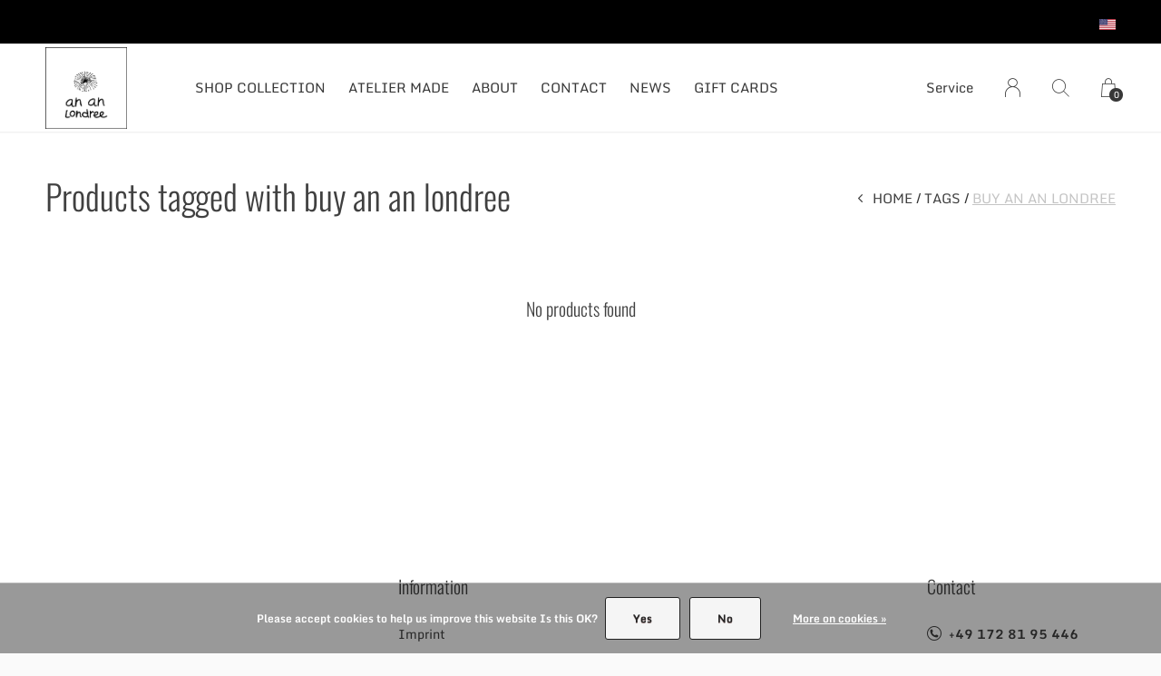

--- FILE ---
content_type: text/html;charset=utf-8
request_url: https://www.ananlondree.com/us/tags/buy-an-an-londree/
body_size: 5284
content:
<!doctype html>
<html lang="us" dir="ltr" class="  h-white     white ">
	<head>
    
        
    <meta charset="utf-8"/>
<!-- [START] 'blocks/head.rain' -->
<!--

  (c) 2008-2026 Lightspeed Netherlands B.V.
  http://www.lightspeedhq.com
  Generated: 22-01-2026 @ 14:43:06

-->
<link rel="canonical" href="https://www.ananlondree.com/us/tags/buy-an-an-londree/"/>
<link rel="alternate" href="https://www.ananlondree.com/us/index.rss" type="application/rss+xml" title="New products"/>
<link href="https://cdn.webshopapp.com/assets/cookielaw.css?2025-02-20" rel="stylesheet" type="text/css"/>
<meta name="robots" content="noodp,noydir"/>
<meta property="og:url" content="https://www.ananlondree.com/us/tags/buy-an-an-londree/?source=facebook"/>
<meta property="og:site_name" content="an an londree"/>
<meta property="og:title" content="buy an an londree"/>
<meta property="og:description" content="Shop designer clothing for women and fashion lover. Discover the latest collection and online exclusive editions on the official an an londree online boutique."/>
<!--[if lt IE 9]>
<script src="https://cdn.webshopapp.com/assets/html5shiv.js?2025-02-20"></script>
<![endif]-->
<!-- [END] 'blocks/head.rain' -->
    
		<meta charset="utf-8">
		<meta http-equiv="x-ua-compatible" content="ie=edge">
		<title>buy an an londree - an an londree</title>
		<meta name="description" content="Shop designer clothing for women and fashion lover. Discover the latest collection and online exclusive editions on the official an an londree online boutique.">
		<meta name="keywords" content="buy, an, an, londree, austrian designer, handcrafted, designer duo, young designer, kitzbuehel, Fashion, design, Austria, Austrian fashion, ananlondree, an an londree, anan londree, ananlondree, luxury online store, sustainable, sustainability, handc">
		<meta name="theme-color" content="#ffffff">
		<meta name="MobileOptimized" content="320">
		<meta name="HandheldFriendly" content="true">
		<meta name="viewport" content="width=device-width, initial-scale=1, maximum-scale=1, viewport-fit=cover, target-densitydpi=device-dpi, shrink-to-fit=no">
		<meta name="author" content="https://www.dmws.nl">
		 <link rel="preload" href="https://fonts.bunny.net/css?family=Monda:300,400,500,600,700,800,900%7COswald:300,400,500,600,700,800,900" as="style">
		<link rel="preload" as="style" href="https://cdn.webshopapp.com/shops/241237/themes/180750/assets/screen.css?20260121140429?220">
    <link rel="preload" as="style" href="https://cdn.webshopapp.com/shops/241237/themes/180750/assets/settings.css?20260121140429">
    		<link rel="preload" as="style" href="https://cdn.webshopapp.com/shops/241237/themes/180750/assets/custom.css?20260121140429">
		<link rel="preload" as="font" href="https://cdn.webshopapp.com/shops/241237/themes/180750/assets/icomoon.woff2?20260121140429">
						<link rel="preload" as="script" href="https://cdn.webshopapp.com/assets/gui.js?2025-02-20">	
		<link rel="preload" as="script" href="https://cdn.webshopapp.com/shops/241237/themes/180750/assets/scripts.js?20260121140429">
		<!--link rel="preload" as="script" href="https://cdn.webshopapp.com/shops/241237/themes/180750/assets/custom.js?20260121140429?546"-->
    <link rel="preload" as="script" href="https://cdn.webshopapp.com/shops/241237/themes/180750/assets/global.js?20260121140429">
    <link href="https://fonts.bunny.net/css?family=Monda:300,400,500,600,700,800,900%7COswald:300,400,500,600,700,800,900" rel="stylesheet" type="text/css"> 
		<link rel="stylesheet" media="screen" href="https://cdn.webshopapp.com/shops/241237/themes/180750/assets/screen.css?20260121140429?689">
    <link rel="stylesheet" media="screen" href="https://cdn.webshopapp.com/shops/241237/themes/180750/assets/settings.css?20260121140429">
    		<link rel="stylesheet" media="screen" href="https://cdn.webshopapp.com/shops/241237/themes/180750/assets/custom.css?20260121140429">
    		<link rel="icon" type="image/x-icon" href="https://cdn.webshopapp.com/shops/241237/themes/180750/v/1842871/assets/favicon.png?20230415013439">
		<link rel="apple-touch-icon" href="https://cdn.webshopapp.com/shops/241237/themes/180750/v/1842871/assets/favicon.png?20230415013439">
		<link rel="mask-icon" href="https://cdn.webshopapp.com/shops/241237/themes/180750/v/1842871/assets/favicon.png?20230415013439" color="#383838">
		<link rel="manifest" href="https://cdn.webshopapp.com/shops/241237/themes/180750/assets/manifest.json?20260121140429">
		 
		<link rel="preconnect" href="https://cdn.webshopapp.com/">
		<link rel="preconnect" href="https://cdn.webshopapp.com/">	
		 <link rel="preconnect" href="https://fonts.bunny.net/"> 
				 
		<link rel="dns-prefetch" href="https://cdn.webshopapp.com/">
		<link rel="dns-prefetch" href="https://cdn.webshopapp.com/">	
		<link rel="dns-prefetch" href="https://fonts.bunny.net/css">
				<meta name="msapplication-config" content="https://cdn.webshopapp.com/shops/241237/themes/180750/assets/browserconfig.xml?20260121140429">
<meta property="og:title" content="buy an an londree">
<meta property="og:type" content="website"> 
<meta property="og:description" content="Shop designer clothing for women and fashion lover. Discover the latest collection and online exclusive editions on the official an an londree online boutique.">
<meta property="og:site_name" content="an an londree">
<meta property="og:url" content="https://www.ananlondree.com/">
<meta property="og:image" content="https://cdn.webshopapp.com/shops/241237/themes/180750/v/2802265/assets/hero-image.jpg?20260121140428">
<meta name="twitter:title" content="buy an an londree">
<meta name="twitter:description" content="Shop designer clothing for women and fashion lover. Discover the latest collection and online exclusive editions on the official an an londree online boutique.">
<meta name="twitter:site" content="an an londree">
<meta name="twitter:card" content="https://cdn.webshopapp.com/shops/241237/themes/180750/assets/logo.png?20260121140429">
<meta name="twitter:image" content="https://cdn.webshopapp.com/shops/241237/themes/180750/v/2802265/assets/hero-image.jpg?20260121140428">
<script type="application/ld+json">
  [
        {
      "@context": "http://schema.org/",
      "@type": "Organization",
      "url": "https://www.ananlondree.com/",
      "name": "an an londree",
      "legalName": "an an londree",
      "description": "Shop designer clothing for women and fashion lover. Discover the latest collection and online exclusive editions on the official an an londree online boutique.",
      "logo": "https://cdn.webshopapp.com/shops/241237/themes/180750/assets/logo.png?20260121140429",
      "image": "https://cdn.webshopapp.com/shops/241237/themes/180750/v/2802265/assets/hero-image.jpg?20260121140428",
      "contactPoint": {
        "@type": "ContactPoint",
        "contactType": "Customer service",
        "telephone": "+49 172 81 95 446"
      },
      "address": {
        "@type": "PostalAddress",
        "streetAddress": "Florianigasse 15",
        "addressLocality": "Austria",
        "postalCode": "6370 Kitzbuehel",
        "addressCountry": "US"
      }
         
    },
    { 
      "@context": "http://schema.org", 
      "@type": "WebSite", 
      "url": "https://www.ananlondree.com/", 
      "name": "an an londree",
      "description": "Shop designer clothing for women and fashion lover. Discover the latest collection and online exclusive editions on the official an an londree online boutique.",
      "author": [
        {
          "@type": "Organization",
          "url": "https://www.dmws.nl/",
          "name": "DMWS B.V.",
          "address": {
            "@type": "PostalAddress",
            "streetAddress": "Klokgebouw 195 (Strijp-S)",
            "addressLocality": "Eindhoven",
            "addressRegion": "NB",
            "postalCode": "5617 AB",
            "addressCountry": "NL"
          }
        }
      ]
    }
  ]
</script>        	</head>
	<body>
    <ul class="hidden-data hidden"><li>241237</li><li>180750</li><li>ja</li><li>us</li><li>live</li><li>contact//ananlondree/com</li><li>https://www.ananlondree.com/us/</li></ul><div id="root"><header id="top"><p id="logo"><a href="https://www.ananlondree.com/us/" accesskey="h"><img src="https://cdn.webshopapp.com/shops/241237/themes/180750/v/1564316/assets/logo-dark.png?20221218222906" alt="an an londree" width="90" height="45" class="inv"><img src="https://cdn.webshopapp.com/shops/241237/themes/180750/v/1564274/assets/logo-light.png?20221103155721" alt="an an londree" width="90" height="45"></a></p><nav id="skip"><ul><li><a href="#nav" accesskey="n">Ga naar navigatie (n)</a></li><li><a href="#content" accesskey="c">Ga naar inhoud (c)</a></li><li><a href="#footer" accesskey="f">Ga naar footer (f)</a></li></ul></nav><nav id="nav" aria-label="Menu"><ul class="text-uppercase"><li class=""><a href="https://www.ananlondree.com/us/shop-collection/">SHOP COLLECTION</a><ul ><li><a href="https://www.ananlondree.com/us/shop-collection/sale/">SALE</a></li><li><a href="https://www.ananlondree.com/us/shop-collection/all-products/">ALL PRODUCTS</a></li><li><a href="https://www.ananlondree.com/us/shop-collection/new-collection/">NEW COLLECTION</a></li><li><a href="https://www.ananlondree.com/us/shop-collection/online-exclusive/">ONLINE EXCLUSIVE</a></li><li><a href="https://www.ananlondree.com/us/shop-collection/dressesoveralls/">DRESSES+OVERALLS</a></li><li><a href="https://www.ananlondree.com/us/shop-collection/blousestops/">BLOUSES+TOPS</a></li><li><a href="https://www.ananlondree.com/us/shop-collection/skirtspants/">SKIRTS+PANTS</a></li><li><a href="https://www.ananlondree.com/us/shop-collection/linen/">LINEN</a></li><li><a href="https://www.ananlondree.com/us/shop-collection/jackets/">JACKETS</a></li><li><a href="https://www.ananlondree.com/us/shop-collection/accessories/">ACCESSORIES</a></li><li><a href="https://www.ananlondree.com/us/shop-collection/cozy-jersey-edition/">COZY JERSEY EDITION</a></li><li><a href="https://www.ananlondree.com/us/shop-collection/velvet/">VELVET</a></li></ul></li><li class="scroll"><a href="https://www.ananlondree.com/us/atelier-made/">ATELIER MADE</a></li><li class=""><a href="https://www.ananlondree.com/us/about/">ABOUT</a><ul ><li><a href="https://www.ananlondree.com/us/about/what-we-stand-for/">WHAT WE STAND FOR</a></li><li><a href="https://www.ananlondree.com/us/about/the-making-of/">THE MAKING OF</a></li><li><a href="https://www.ananlondree.com/us/about/our-care-advice/">OUR CARE ADVICE</a></li></ul></li><li class=""><a href="https://www.ananlondree.com/us/contact/">CONTACT</a><ul ><li><a href="https://www.ananlondree.com/us/contact/contact-an-an-londree/">CONTACT AN AN LONDREE</a></li></ul></li><li class="scroll"><a href="https://www.ananlondree.com/us/news/">NEWS</a></li><li><a href="https://www.ananlondree.com/us/buy-gift-card/" title="GIFT CARDS" target="_blank">GIFT CARDS</a></li></ul><ul><li><a accesskey="5" href="https://www.ananlondree.com/us/service/">Service</a><em>(4)</em></li><li><a accesskey="6" href="https://www.ananlondree.com/us/account/"><i class="icon-user"></i><span class="hidden"> Sign in</span></a><em>(5)</em><li><a accesskey="7" href="./"><i class="icon-zoom"></i><span class="hidden">Search</span></a><em>(6)</em></li><li class="cart"><a accesskey="8" href="https://www.ananlondree.com/us/cart/"><i class="icon-cart"></i><span class="hidden">Cart</span><span>0</span></a><em>(7)</em></li><li class="lang"><a class="nl" accesskey="9" href="./"><img src="https://cdn.webshopapp.com/shops/241237/themes/180750/assets/flag-us.svg?20260121140429" alt="English (US)" width="18" height="12"><span class="hidden">Language</span></a><em>(9)</em><ul><li><a href="https://www.ananlondree.com/de/go/category/"><img src="https://cdn.webshopapp.com/shops/241237/themes/180750/assets/flag-de.svg?20260121140429" alt="Deutsch" width="18" height="12"><span>Deutsch</span></a></li><li><a href="https://www.ananlondree.com/us/go/category/"><img src="https://cdn.webshopapp.com/shops/241237/themes/180750/assets/flag-us.svg?20260121140429" alt="English (US)" width="18" height="12"><span>English (US)</span></a></li></ul></li></ul></nav><form action="https://www.ananlondree.com/us/search/" method="get" id="formSearch"><p><label for="q">Search</label><input type="search" id="q" name="q" value="" autocomplete="off" required><button type="submit">Search</button></p></form><div class="subheader"><div class="owlSlider"></div><li class="language-widget"><a class="nl" accesskey="9"><img src="https://cdn.webshopapp.com/shops/241237/themes/180750/assets/flag-us.svg?20260121140429" alt="English (US)" width="18" height="12"><span class="hidden">Language</span></a><ul><li><a href="https://www.ananlondree.com/de/go/category/"><img src="https://cdn.webshopapp.com/shops/241237/themes/180750/assets/flag-de.svg?20260121140429" alt="Deutsch" width="18" height="12"><span>Deutsch</span></a></li><li><a href="https://www.ananlondree.com/us/go/category/"><img src="https://cdn.webshopapp.com/shops/241237/themes/180750/assets/flag-us.svg?20260121140429" alt="English (US)" width="18" height="12"><span>English (US)</span></a></li></ul></li></div></header><main id="content" class="light p-enabled  "><article class=""><h1 class="m10">Products tagged with buy an an londree</h1></article><article class="module-box no-img"><nav class="nav-sticky"><ul><li><a href="https://www.ananlondree.com/us/">Home</a></li><li><a href="https://www.ananlondree.com/us/tags/">Tags</a></li><li>buy an an londree</li></ul></nav><form action="https://www.ananlondree.com/us/tags/buy-an-an-londree/" method="get" class="form-filter" id="formFilter"><input type="hidden" name="limit" value="24" id="filter_form_limit_active" /><input type="hidden" name="sort" value="asc" id="filter_form_sort_active" /><input type="hidden" name="max" value="5" id="filter_form_max_active" /><input type="hidden" name="min" value="0" id="filter_form_min_active" /><ul class="list-filter" aria-label="Filters"><li class="strong tablet-hide"><a href="./">Categories</a><ul><li><a href="https://www.ananlondree.com/us/shop-collection/">SHOP COLLECTION </a><ul><li><a href="https://www.ananlondree.com/us/shop-collection/sale/">SALE </a></li><li><a href="https://www.ananlondree.com/us/shop-collection/all-products/">ALL PRODUCTS </a></li><li><a href="https://www.ananlondree.com/us/shop-collection/new-collection/">NEW COLLECTION </a></li><li><a href="https://www.ananlondree.com/us/shop-collection/online-exclusive/">ONLINE EXCLUSIVE </a></li><li><a href="https://www.ananlondree.com/us/shop-collection/dressesoveralls/">DRESSES+OVERALLS </a></li><li><a href="https://www.ananlondree.com/us/shop-collection/blousestops/">BLOUSES+TOPS </a></li><li><a href="https://www.ananlondree.com/us/shop-collection/skirtspants/">SKIRTS+PANTS </a></li><li><a href="https://www.ananlondree.com/us/shop-collection/linen/">LINEN </a></li><li><a href="https://www.ananlondree.com/us/shop-collection/jackets/">JACKETS </a></li><li><a href="https://www.ananlondree.com/us/shop-collection/accessories/">ACCESSORIES </a></li><li><a href="https://www.ananlondree.com/us/shop-collection/cozy-jersey-edition/">COZY JERSEY EDITION </a></li><li><a href="https://www.ananlondree.com/us/shop-collection/velvet/">VELVET </a></li></ul></li><li><a href="https://www.ananlondree.com/us/atelier-made/">ATELIER MADE </a></li><li><a href="https://www.ananlondree.com/us/about/">ABOUT </a><ul><li><a href="https://www.ananlondree.com/us/about/what-we-stand-for/">WHAT WE STAND FOR </a></li><li><a href="https://www.ananlondree.com/us/about/the-making-of/">THE MAKING OF </a></li><li><a href="https://www.ananlondree.com/us/about/our-care-advice/">OUR CARE ADVICE </a></li></ul></li><li><a href="https://www.ananlondree.com/us/contact/">CONTACT </a><ul><li><a href="https://www.ananlondree.com/us/contact/contact-an-an-londree/">CONTACT AN AN LONDREE </a></li></ul></li><li><a href="https://www.ananlondree.com/us/news/">NEWS </a></li></ul></li><li><a href="./" data-sort="true">Sort by</a><p><span><label class="hidden" for="sort">Sort by:</label><select id="sortselect" name="sort"><option value="popular">Most viewed</option><option value="newest">Newest products</option><option value="lowest">Lowest price</option><option value="highest">Highest price</option><option value="asc" selected="selected">Name ascending</option><option value="desc">Name descending</option></select></span></p></li><li class="text-right">0 Products</li></ul></form><ul class="list-collection"><li class="wide"><h2 style="color:#404040;">No products found</h2></li></ul></article><article class="m250"><p class="strong"></p></article><article class="module-gallery"><header><h2><span class="small">#ananlondree</span> FOLLOW US  </h2><p><a href="https://instagram.com/ananlondree" rel="external">Follow us on Instagram</a></p></header><div id="dmws_f-instagram"></div><ul class="list-gallery" id="instafeed"></ul></article></main><footer id="footer" class="light-footer"><nav><div><h3>Luxury | Designer Fashion from Austria</h3><p></p><p></p></div><div><h3>Information</h3><ul><li><a href="https://www.ananlondree.com/us/service/about/">Imprint</a></li><li><a href="https://www.ananlondree.com/us/service/general-terms-conditions/">Terms &amp; Conditions</a></li><li><a href="https://www.ananlondree.com/us/service/disclaimer/">Instructions for Cancellation</a></li><li><a href="https://www.ananlondree.com/us/service/privacy-policy/">Privacy and Data Protection</a></li><li><a href="https://www.ananlondree.com/us/service/payment-methods/">Payment Methods</a></li><li><a href="https://www.ananlondree.com/us/service/shipping-returns/">Shipping &amp; Returns</a></li><li><a href="https://www.ananlondree.com/us/service/">Contact Us </a></li><li><a href="https://www.ananlondree.com/us/service/ig/">.</a></li></ul></div><div><h3><a class="title" href="https://www.ananlondree.com/us/catalog/">Categories</a></h3><ul><li><a href="https://www.ananlondree.com/us/shop-collection/">SHOP COLLECTION</a></li><li><a href="https://www.ananlondree.com/us/atelier-made/">ATELIER MADE</a></li><li><a href="https://www.ananlondree.com/us/about/">ABOUT</a></li><li><a href="https://www.ananlondree.com/us/contact/">CONTACT</a></li><li><a href="https://www.ananlondree.com/us/news/">NEWS</a></li></ul></div><div><h3>Contact</h3><ul class="list-contact"><li><a href="tel:">+49 172 81 95 446</a></li><li><span><a href="./" class="email"><span class="__cf_email__" data-cfemail="71121e1f0510120531101f101f1d1e1f150314145f121e1c">[email&#160;protected]</span></a></span></li></ul></div></nav><ul class="list-social"><li><a rel="external" href="https://www.facebook.com/ananlondree/?ref=br_rs"><i class="icon-facebook"></i><span>Facebook</span></a></li><li><a rel="external" href="https://instagram.com/ananlondree?igshid=qgnjrcog4ko5"><i class="icon-instagram"></i><span>Instagram</span></a></li></ul><ul class="list-payments dmws-payments"><li><img src="https://cdn.webshopapp.com/shops/241237/themes/180750/assets/preload.gif?20260121140429" data-src="https://cdn.webshopapp.com/shops/241237/themes/180750/assets/z-banktransfer.png?20260121140429" alt="banktransfer" width="45" height="21"></li><li><img src="https://cdn.webshopapp.com/shops/241237/themes/180750/assets/preload.gif?20260121140429" data-src="https://cdn.webshopapp.com/shops/241237/themes/180750/assets/z-creditcard.png?20260121140429" alt="creditcard" width="45" height="21"></li><li><img src="https://cdn.webshopapp.com/shops/241237/themes/180750/assets/preload.gif?20260121140429" data-src="https://cdn.webshopapp.com/shops/241237/themes/180750/assets/z-mastercard.png?20260121140429" alt="mastercard" width="45" height="21"></li><li><img src="https://cdn.webshopapp.com/shops/241237/themes/180750/assets/preload.gif?20260121140429" data-src="https://cdn.webshopapp.com/shops/241237/themes/180750/assets/z-visa.png?20260121140429" alt="visa" width="45" height="21"></li><li><img src="https://cdn.webshopapp.com/shops/241237/themes/180750/assets/preload.gif?20260121140429" data-src="https://cdn.webshopapp.com/shops/241237/themes/180750/assets/z-cash.png?20260121140429" alt="cash" width="45" height="21"></li><li><img src="https://cdn.webshopapp.com/shops/241237/themes/180750/assets/preload.gif?20260121140429" data-src="https://cdn.webshopapp.com/shops/241237/themes/180750/assets/z-paypalcp.png?20260121140429" alt="paypalcp" width="45" height="21"></li><li><img src="https://cdn.webshopapp.com/shops/241237/themes/180750/assets/preload.gif?20260121140429" data-src="https://cdn.webshopapp.com/shops/241237/themes/180750/assets/z-debitcredit.png?20260121140429" alt="debitcredit" width="45" height="21"></li></ul><p><img src="https://cdn.webshopapp.com/shops/241237/themes/180750/assets/preload.gif?20260121140429" data-src="https://cdn.webshopapp.com/shops/241237/themes/180750/v/1564316/assets/logo-dark.png?20221218222906" alt="an an londree" width="90" height="45" class="inv"><span class="dmws-copyright">© Copyright <span class="date">2019</span> - Theme RePos - Theme By <a href="https://dmws.nl/themes/" target="_blank" rel="noopener">DMWS</a> x <a href="https://plus.dmws.nl/" title="Upgrade your theme with Plus+ for Lightspeed" target="_blank" rel="noopener">Plus+</a></span></p></footer><script data-cfasync="false" src="/cdn-cgi/scripts/5c5dd728/cloudflare-static/email-decode.min.js"></script><script>
       var instaUser = false;
  var showWishlist = '';
  var accountName = '';
	var basicUrl = 'https://www.ananlondree.com/us/';
  var checkoutLink = 'https://www.ananlondree.com/us/checkout/';
  var exclVat = 'Excl. tax';
  var asyncUrl = 'https://cdn.webshopapp.com/shops/241237/themes/180750/assets/async.js?20260121140429';
  var TRANSLATIONS = {
  	"viewProuct": 'View product',
    "of": 'of',
    "articlesSeen": 'products seen',
    "favorites": 'Favoriten',
    "shippingCosts": 'Shipping costs',
    "inCart": 'In winkelwagen',
    "excl": 'Excl',
    "seenProducts": 'Seen %1 of the %2 products'
  };
  var SHOP_SETTINGS = {
    "SHOW_PRODUCT_BRAND": 0,
    "B2B": '',
    "LEGAL": 'strict',
    // "showSecondImage": ( "1" === "1" ) ? 0: 1,
    "showSecondImage": 1,
    "imageFill": 0 ? "1": "2",
    "CURRENCY": {
    	"SHOW": 1,
      "CHAR": '€'
    }
  }
	var template = 'pages/collection.rain';
  var view = 'View';
	var validFor = 'Valid for';
	var noRewards = 'No rewards available for this order.';

	window.LS_theme = {
    "name":"RePOS",
    "developer":"DMWS",
    "docs":"https://supportdmws.zendesk.com/hc/nl/sections/360004945820-Theme-Repos",
  }
</script><style>
    .ui-slider-a label:before { content: "€"; }
</style></div><script src="https://ajax.googleapis.com/ajax/libs/jquery/1.7.2/jquery.min.js"></script><script>window.jQuery || document.write('<script src="https://cdn.webshopapp.com/shops/241237/themes/180750/assets/jquery.js?20260121140429"><\/script>');</script><script src="https://ajax.googleapis.com/ajax/libs/jqueryui/1.10.1/jquery-ui.min.js"></script><script>window.jQuery.ui || document.write('<script src="https://cdn.webshopapp.com/shops/241237/themes/180750/assets/jquery-ui.js?20260121140429"><\/script>')</script><script>let $ = jQuery</script><script src="https://cdn.webshopapp.com/shops/241237/themes/180750/assets/instafeed-min.js?20260121140429"></script><script src="https://cdn.webshopapp.com/assets/gui.js?2025-02-20"></script><script src="https://cdn.webshopapp.com/shops/241237/themes/180750/assets/scripts.js?20260121140429"></script><script src="https://cdn.webshopapp.com/shops/241237/themes/180750/assets/global.js?20260121140429"></script><script src="https://cdn.webshopapp.com/shops/241237/themes/180750/assets/custom.js?20260121140429?619"></script><!-- [START] 'blocks/body.rain' --><script>
(function () {
  var s = document.createElement('script');
  s.type = 'text/javascript';
  s.async = true;
  s.src = 'https://www.ananlondree.com/us/services/stats/pageview.js';
  ( document.getElementsByTagName('head')[0] || document.getElementsByTagName('body')[0] ).appendChild(s);
})();
</script><div class="wsa-cookielaw">
            Please accept cookies to help us improve this website Is this OK?
      <a href="https://www.ananlondree.com/us/cookielaw/optIn/" class="wsa-cookielaw-button wsa-cookielaw-button-green" rel="nofollow" title="Yes">Yes</a><a href="https://www.ananlondree.com/us/cookielaw/optOut/" class="wsa-cookielaw-button wsa-cookielaw-button-red" rel="nofollow" title="No">No</a><a href="https://www.ananlondree.com/us/service/privacy-policy/" class="wsa-cookielaw-link" rel="nofollow" title="More on cookies">More on cookies &raquo;</a></div><!-- [END] 'blocks/body.rain' -->	</body>
</html>

--- FILE ---
content_type: text/css; charset=UTF-8
request_url: https://cdn.webshopapp.com/shops/241237/themes/180750/assets/custom.css?20260121140429
body_size: 1879
content:
/* 20260120192119 - v2 */
.gui,
.gui-block-linklist li a {
  color: #666666;
}

.gui-page-title,
.gui a.gui-bold,
.gui-block-subtitle,
.gui-table thead tr th,
.gui ul.gui-products li .gui-products-title a,
.gui-form label,
.gui-block-title.gui-dark strong,
.gui-block-title.gui-dark strong a,
.gui-content-subtitle {
  color: #000000;
}

.gui-block-inner strong {
  color: #848484;
}

.gui a {
  color: #0a8de9;
}

.gui-input.gui-focus,
.gui-text.gui-focus,
.gui-select.gui-focus {
  border-color: #0a8de9;
  box-shadow: 0 0 2px #0a8de9;
}

.gui-select.gui-focus .gui-handle {
  border-color: #0a8de9;
}

.gui-block,
.gui-block-title,
.gui-buttons.gui-border,
.gui-block-inner,
.gui-image {
  border-color: #8d8d8d;
}

.gui-block-title {
  color: #333333;
  background-color: #ffffff;
}

.gui-content-title {
  color: #333333;
}

.gui-form .gui-field .gui-description span {
  color: #666666;
}

.gui-block-inner {
  background-color: #f4f4f4;
}

.gui-block-option {
  border-color: #ededed;
  background-color: #f9f9f9;
}

.gui-block-option-block {
  border-color: #ededed;
}

.gui-block-title strong {
  color: #333333;
}

.gui-line,
.gui-cart-sum .gui-line {
  background-color: #cbcbcb;
}

.gui ul.gui-products li {
  border-color: #dcdcdc;
}

.gui-block-subcontent,
.gui-content-subtitle {
  border-color: #dcdcdc;
}

.gui-faq,
.gui-login,
.gui-password,
.gui-register,
.gui-review,
.gui-sitemap,
.gui-block-linklist li,
.gui-table {
  border-color: #dcdcdc;
}

.gui-block-content .gui-table {
  border-color: #ededed;
}

.gui-table thead tr th {
  border-color: #cbcbcb;
  background-color: #f9f9f9;
}

.gui-table tbody tr td {
  border-color: #ededed;
}

.gui a.gui-button-large,
.gui a.gui-button-small {
  border-color: #8d8d8d;
  color: #000000;
  background-color: #ffffff;
}

.gui a.gui-button-large.gui-button-action,
.gui a.gui-button-small.gui-button-action {
  border-color: #8d8d8d;
  color: #000000;
  background-color: #ffffff;
}

.gui a.gui-button-large:active,
.gui a.gui-button-small:active {
  background-color: #cccccc;
  border-color: #707070;
}

.gui a.gui-button-large.gui-button-action:active,
.gui a.gui-button-small.gui-button-action:active {
  background-color: #cccccc;
  border-color: #707070;
}

.gui-input,
.gui-text,
.gui-select,
.gui-number {
  border-color: #8d8d8d;
  background-color: #ffffff;
}

.gui-select .gui-handle,
.gui-number .gui-handle {
  border-color: #8d8d8d;
}

.gui-number .gui-handle a {
  background-color: #ffffff;
}

.gui-input input,
.gui-number input,
.gui-text textarea,
.gui-select .gui-value {
  color: #000000;
}

.gui-progressbar {
  background-color: #76c61b;
}

/* custom */


/* START - Dustin 2018-07-26 Ticket #578742  - change colors of cookielaw accept and deny buttons */
.wsa-cookielaw-button-green {
    text-shadow: 0 1px 0 #9c8989;
    background: #f5f5f5;
    background: -webkit-linear-gradient(top, #f5f5f5, #f5f5f5);
    background: -moz-linear-gradient(top, #f5f5f5, #f5f5f5);
    background: -ms-linear-gradient(top, #f5f5f5, #f5f5f5);
    background: -o-linear-gradient(top, #f5f5f5, #f5f5f5);
    border: 1px solid #222222;
    color: #222222 !important;
}
.wsa-cookielaw-button-red {
    text-shadow: 0 1px 0 #9c8989;
    background: #f5f5f5;
    background: -webkit-linear-gradient(top, #f5f5f5, #f5f5f5);
    background: -moz-linear-gradient(top, #f5f5f5, #f5f5f5);
    background: -ms-linear-gradient(top, #f5f5f5, #f5f5f5);
    background: -o-linear-gradient(top, #f5f5f5, #f5f5f5);
    border: 1px solid #222222;
    color: #222222;
}

/* END - Dustin 2018-07-26  */

/* START - Dustin 2018-07-26 Ticket #578742  - hide information label on product pages */
li.active.col-2.information {
    display:none
}
/* END - Dustin 2018-07-26  */

/***** hide availability Dustin 2018-07-05 Ticket #505971 *****/
/* START - Dustin 2018-07-27 Ticket #579447  - show availability again - leaving this in as permament decision has not been made */

/*.availability {display: none}*/
/* END - Dustin 2018-07-27  */
/***** change width of container for text pages Dustin 2018-05-14 Ticket #511219 / #518186 *****/
.page-title.row.textpage {
    max-width:900px;
    margin-left:auto;
    margin-right:auto}

/***** hide "new" label on home page Dustin 2018-05-14 Ticket #514237 *****/
.sale-new.new-label {
    display:none
    }


/* eCom Support - Alex Wintschel, August 20, 2017 Start - To remove the “home” button in the navbar*/
body > header > div.navigation.container > div > nav > ul > li:nth-child(1) {
  display:none;
}
/* eCom Support - Alex Wintschel, August 20, 2017 End - */


.price-filter {
    display: none;
} 

.sidebar select {
    display: none;
}
body > div.wrapper > footer > div.container > div.links.row > div:nth-child(2) > div > ul > li:nth-child(4) > a {
    display: none;
} 
body > div.wrapper > footer > div.container > div.links.row > div:nth-child(2) > div > ul > li:nth-child(3) > a {
    display: none;
}

span.amount {display:none;}

body > div.wrapper > div > div.categories.row > div > div:nth-child(1) > a > div > span.title {display:none;}
span.title {display:none;}

/* START - Kevin - hide discount codes field in checkout and remove "show more" on collection page
#content > article > div > aside > div > h3:nth-child(1) {display:none!important}
#accordion-panel-1 > form {display:none!important}
span.list-inline.semi.text-uppercase {display:none!important}
 END - Kevin Daus*/

/* START - KEVIN - make product title smaller - ZD#950465*/
#content > article > div.module-product > div:nth-child(4) > header > h1 {font-size:2em}
/* END - KEVIN*/

/* START - KEVIN - hide upper buy button in shopping cart and elements in footer*/
#content > article.module-box.offset > div > header > p {display:none}
#footer > nav > div:nth-child(1) > h3 {display:none}
#footer > nav > div:nth-child(3) {display:none}
#gui-form-new > div > div > div.gui-min-height > p {display:none}
/* END KEVIN*/

/* KEVIN - START - Hide payment privder titles - ZD#964933*/
#gui-form > div.gui-form > div > div:nth-child(5) > div.gui-col2-equal-col2 > div > div {display:none}
#gui-form > div.gui-form > div > div:nth-child(5) > div.gui-col2-equal-col2 {display:none}
.gui-payment-provider-title.gui-block-subtitle {display:none}
/* KEVIN END*/

/* KEVIN START - Hide content when choosing shipping methods / Hide filters and sorting options on collection view*/
.gui-field-content {display:none}
ul.list-filter {display:none}
/* Hide bottom indicator on collection view*/
p.bottom-quantity-indicator {display:none}
/* KEVIN END*/

/*Start - Max - 10.09.2019 #964933 adjust gui displays*/
.gui-account-loyalty-content {
    font-size: 15px;
}

select#gui-form-details-type {
    display: none;
}

label[for='gui-form-details-type'] {
    display: none;
}
/*End - Max - 10.09.2019 #964933 adjust gui displays*/

.gui-checkout-steps .gui-block-content .gui-col2-equal-col1 .gui-block-subcontent .gui-buttons.gui-border .gui-col2-equal-col2{
  display: none;
}

/*Start - Max - 19.09.2019 #982752 remove "related-products-subtitle*/
#content > article.module-box > div.module-product > div:nth-child(4) > footer > div > p {
    display: none;
}

#content > article.module-box > div.product-container.desktop-hide > div > p {
    display: none;
}
/*End - Max - 19.09.2019 #982752 remove "related-products-subtitle*/

video[autoplay]:not([muted]) {
    display: block;
}
/* Start - Max Lightspeed - 11.05.2020 - #1239245 - put red border around T&C check box */
.gui-form .gui-checkbox label:before {
    border: 2px solid #ff0000!important;
    border-radius: 5px;
}
/* End - Max Lightspeed - 11.05.2020 - #1239245 - put red border around T&C check box */
/* Kerstin Lightspeed 23/07/2020 - remove SOCIAL PLUGINS ZD#1341874 - CHANGE - BEGIN*/
ul.list-tags {
    display: none;
}
/* Kerstin Lightspeed 23/07/2020 - remove SOCIAL PLUGINS ZD#1341874 - END*/




--- FILE ---
content_type: text/javascript;charset=utf-8
request_url: https://www.ananlondree.com/us/services/stats/pageview.js
body_size: -413
content:
// SEOshop 22-01-2026 14:43:07